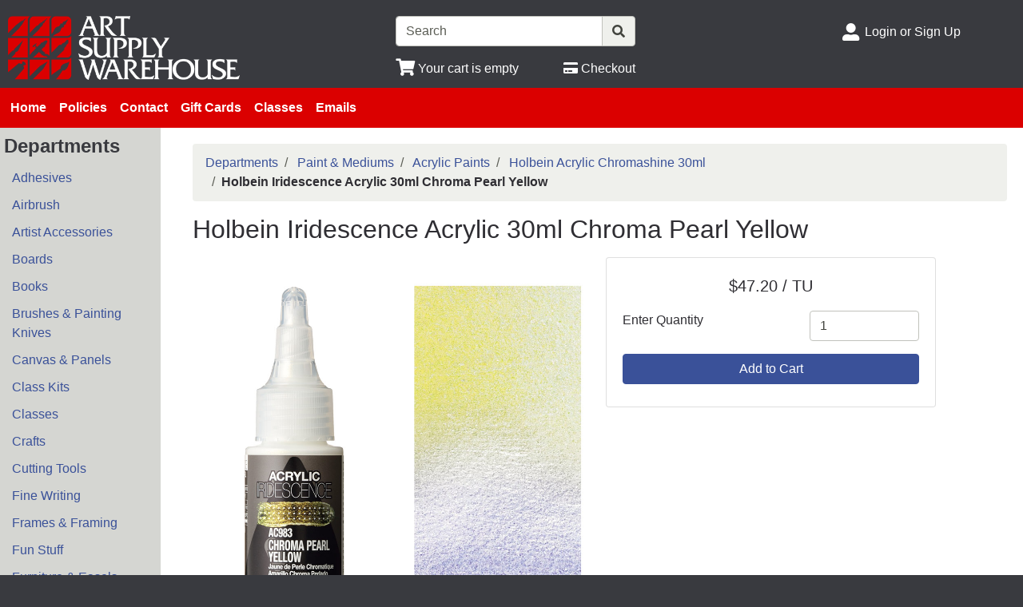

--- FILE ---
content_type: text/html; charset=iso-8859-1
request_url: https://www.artsupplywarehouse.com/products/holbein-chromapearl-30ml-yellow%7CHOLAC983.html
body_size: 35845
content:
<!DOCTYPE html>
<html lang="en">

<head>
    <meta http-equiv="X-UA-Compatible" content="IE=edge">
    <meta name="viewport" content="width=device-width, initial-scale=1, shrink-to-fit=no">
    <title>Departments - Holbein Iridescence Acrylic 30ml Chroma Pearl Yellow</title>
    <link id="app_styles" href="/inet/styles/_blueberry/bootstrap1699174831.min.css" rel="stylesheet"/>
    <link id="theme_styles" href="/css/artsupply.css" rel="stylesheet"/>
    <link rel="stylesheet" href="https://use.fontawesome.com/releases/v5.1.0/css/all.css" integrity="sha384-lKuwvrZot6UHsBSfcMvOkWwlCMgc0TaWr+30HWe3a4ltaBwTZhyTEggF5tJv8tbt" crossorigin="anonymous"><script src="/inet/util/jquery-3.6.0.min.js"></script>
<script type="text/javascript" src="/inet/util/jquery.boxy.js"></script><link href="/inet/css/boxy.css" rel="stylesheet" type="text/css">
<script type="text/javascript" src="/inet/util/purchase_buttons.js"></script><script type="text/javascript" src="/inet/util/shopping_list_select.js"></script><!-- Included javascript functions -->
<script type="text/javascript">
<!--

window.name="inet_ecommerce";
var sagro_base_url = "/inet";
var bootstrap_enabled = "1";
var registry_common_site_mode = "";
var inet_mobile = "";
var inet_mobile_device = "";
var user_logged_in = "";
var disable_ui = "";
//-->
</script><script type="text/javascript" src="/inet/storefront/catalog.js"></script><link rel="canonical" href="https://www.artsupplywarehouse.com/products/holbein-iridescence-acrylic-30ml-chroma-pearl-yellow%7CHOLAC983.html"><script type="text/ld+json">{"@context":"http:\/\/schema.org","@type":"Product","offers":{"@type":"Offer","price":"47.2","availability":"InStock","priceCurrency":"USD"},"sku":"HOLAC983","description":"","name":"Holbein Iridescence Acrylic 30ml Chroma Pearl Yellow","image":"https:\/\/img2.activant-inet.com\/custom\/039096\/Image\/gHOLAC983.jpg","url":"https:\/\/www.artsupplywarehouse.com\/products\/holbein-iridescence-acrylic-30ml-chroma-pearl-yellow%7CHOLAC983.html","depth":"1.30","height":"4.50","weight":"0.10","width":"1.30","mpn":"AC983"}</script>
    <script id="theme_scripts" src="/inet/styles/_blueberry/js/_blueberry1687208120162.min.js"></script>
    <meta name="description" content="Holbein Iridescence is an acrylic resin paint that uses polarizing pigments. It can be diluted with water and becomes water-resistant when dry. Chroma Pearl color is highly transparent, and when applied thinly and evenly, it brings out the color of the base. It has a strong grainy texture and a strong sparkling shine. Like other Holbein Acrylic Series, it can be diluted with water and becomes a wa" >

    <link rel="apple-touch-icon" sizes="180x180" href="/images/favicon/apple-touch-icon.png">
    <link rel="icon" type="image/png" sizes="32x32" href="/images/favicon/favicon-32x32.png">
    <link rel="icon" type="image/png" sizes="16x16" href="/images/favicon/favicon-16x16.png">
    <link rel="manifest" href="/images/favicon/site.webmanifest">
    <link rel="mask-icon" href="/images/favicon/safari-pinned-tab.svg" color="#5bbad5">
    <link rel="shortcut icon" href="/images/favicon/favicon.ico">
    <meta name="msapplication-TileColor" content="#da532c">
    <meta name="msapplication-config" content="/images/favicon/browserconfig.xml">

	<script type="text/javascript">
		function mapSelector() {
			if /* if we're on iOS, open in Apple Maps */
			((navigator.platform.indexOf("iPhone") != -1) || 
			 (navigator.platform.indexOf("iPad") != -1) || 
			 (navigator.platform.indexOf("iPod") != -1))
			window.open("maps://maps.google.com/maps?daddr=33.758928,-118.012303&amp;ll=");
			else /* else use Google */
				window.open("https://maps.google.com/maps?daddr=33.758928,-118.012303&amp;ll=");
}	</script>

</head>

<body >
<div class="style_blueberry_container">
    <div class="style_blueberry_header d-print-none">
        <a href="javascript:void(0)" class="style_blueberry_session_flyout_close" onclick="closeFlyout()" style="display:none;"><i class="fas fa-times fa-lg" title="Close" aria-hidden="true"></i><span class="sr-only">Close Site Menu</span></a>
        <a href="javascript:void(0)" class="style_blueberry_hamburger_flyout_close d-md-none" onclick="closeFlyout();" style="display:none;"><i class="fas fa-times fa-lg" title="Close" aria-hidden="true"></i><span class="sr-only">Close Navigation</span></a>
        <div class="row mr-0 style_blueberry_header_row">
            <div class="col-5 col-md-3 style_blueberry_align_center">
                <a class="style_blueberry_customer_logo" href="/"><img class="img-fluid" src="/images/aswlogo.png" alt="Art Supply Warehouse"></a>
            </div>
            <div class="col-7 col-md-9 style_blueberry_mobile_header_icons">
                <div class="row style_blueberry_mobile_float_right">
                    <div class="col-md-11 col-lg-9 col-6 col">
                        <div class="form-group row d-none d-md-flex" >
                            <div class="col-md-3 col-lg-3 style_blueberry_align_center pl-md-0">
								<!-- disable departments button
                                <a href="/inet/storefront/store.php" class="float-md-right" aria-label="Shop Departments" title="Shop Departments">
                                    <i class="fas fa-book fa-lg style_blueberry_header_icon" data-toggle="tooltip" aria-hidden="true"></i>
                                    <span class="d-none d-md-inline">Departments</span>
                                </a>
								//-->
                            </div>
                            <div class="col-md-5 col-lg-5 style_blueberry_search_form px-0">
                                <form name="search" method="GET" action="/inet/storefront/store.php" class="header_menu_search_form" role="search"><input type="hidden" name="mode" value="searchstore"><div class="input-group">
								  <input name="search[searchfor]" type="text" class="form-control" placeholder="Search">
								  <div class="input-group-append">
									<button class="btn input-group-text" type="submit"><span class="inet_icon fas fa-search"></span></button>
								  </div>
							</div></form>
                            </div>
                            <div class="col-md-4 col-lg-4 style_blueberry_align_center">
								<!-- disable advanced search	
                                <a href="/inet/storefront/store.php?mode=advancedsearch" aria-label="Advanced Search" title="Advanced Search">
                                    <i class="inet_icon fas fa-search style_blueberry_header_icon" aria-hidden="true"></i>
                                    <span class="d-none d-md-inline"> Advanced Search</span> </a>
								//-->
                            </div>
                        </div>
                        <div class="row style_blueberry_cart_status">
                            <div class="col-md-3 col-lg-3 d-none d-md-inline"></div>
                            <div class="col-6 col-lg-3 px-0 style_blueberry_cart_width">
                                <div class="style_blueberry_align_center icon-align-center"  >
                                    <a href="/inet/storefront/store.php?mode=viewcart"
                                       data-toggle="tooltip" title="View Shopping Cart" aria-label="View Shopping Cart">
                                        <i class="fas fa-shopping-cart fa-lg style_blueberry_header_icon" aria-hidden="true"></i>
                                        <span class="d-none d-md-inline"><span id="inet_cart_message">Your cart is empty</span></span>
                                    </a>
                                </div>
                            </div>
                            <div class="col-md-2 col-lg-2 d-none d-md-inline px-0">
                                <div class="style_blueberry_align_center float-md-right"  >
                                    <a href="/inet/storefront/store.php?mode=checkout" aria-label="Checkout" title="Checkout">
                                        <i class="fas fa-credit-card style_blueberry_header_icon" aria-hidden="true"></i>
                                        <span class="d-none d-md-inline">Checkout</span></a>
                                </div>
                            </div>
                        </div>
                    </div>
                    <div class="col-md-1 col-lg-3 col-6">
                            <div class="row d-none d-lg-flex pb-lg-2">
                                <!--
								<div class="col-1 style_blueberry_align_center">
                                    <a href="javascript:void(0);"><i class="style_blueberry_header_icon blueberry_header_store_icon fas fa-map-marker-alt fa-lg fa-fw" aria-hidden="true" title="Site Menu"></i><span class="sr-only">Open Site Menu</span></a>
                                </div>
                                <div class="col pr-0 text-truncate">
                                    <span class="sr-only">Current Store</span>
                                    Art Supply Warehouse
                                </div>
								//-->
                            </div>
                            <div class="row style_blueberry_user_info">
                                <div class="col col-md-6 d-lg-none px-0">
                                    <a href="javascript:void(0);" class="style_blueberry_language_selection_mobile font-weight-bold" style="display:none;">en</a>
                                </div>
                                <div class="col-6 col-lg-1 style_blueberry_align_center-md pl-4 pl-md-3 pr-md-0 pr-lg-3">
                                    <a href="javascript:void(0);"><i class="fas fa-user-alt fa-lg fa-fw style_blueberry_header_icon blueberry_header_account_icon float-right float-lg-left" aria-hidden="true" title="Site Menu"></i><span class="sr-only">Site Menu</span></a>
                                </div>
                                <div class="col d-none d-lg-inline pr-0 text-truncate">
                                    <div class="bootstrap_shipto_name"></div>
                                    <a class="bootstrap_user_info"></a>
                                    <div >
                                        <a href="/inet/start.php">Login or Sign Up</a><br/>
                                    </div>
                                </div>
                            </div>
                            <div class="row  pt-lg-2" style="display:none;">
                                <div class="col-1 d-none d-lg-inline">
                                    <i class="fas fa-globe-americas fa-lg fa-fw style_blueberry_header_icon" aria-hidden="true" title="Language"></i>
                                </div>
                                <div class="col d-none d-lg-inline">
                                    <span class="sr-only">Select Language</span>
                                    
                                </div>
                            </div>
                    </div>
                </div>
            </div>
        </div>
    </div>
    <div id="top_menu_custom_links d-none d-md-block d-print-none">
        <nav class="navbar navbar-light navbar-expand-md style_blueberry_top_menu d-none d-md-block d-print-none" id="style_blueberry_top_menu">
            <div class="style_blueberry_menu menu" id="custom_links">

    <div id="backto_main_menu_custom_links" class="style_blueberry_offcanvas_backto_main_menu" onclick="backto_main_menu('custom_links')" style="display: none;">
        <i class="fas fa-caret-left" aria-hidden="true"></i> Back to Main Menu
    </div>
    
        <div class="style_blueberry_title_bar" onclick="toggle_menu_content('custom_links')" id="title_bar_custom_links"> <!--visible only for side menu - hide for top menu nav and footer menu -->
            <span class="style_blueberry_menu_title">Menu</span>
            <div class="float-right style_blueberry_triangle_icon style_blueberry_triagle_right d-md-none" id="triangle_icon_custom_links">
                <i class="fas fa-caret-right" id="custom_links_caret" aria-hidden="true"></i>
            </div>
        </div>

        <div class="style_blueberry_content" id="custom_links_style_blueberry_content">

            <ul class="navbar-nav style_blueberry_nav_custom_links" id="nav_custom_links">
                <li class="nav-item  first "><a class="nav-link" href="/" > Home </a></li><li class="nav-item "><a class="nav-link" href="/pages/policies.html" > Policies </a></li><li class="nav-item "><a class="nav-link" href="/inet/user/contact.php" > Contact </a></li><li class="nav-item "><a class="nav-link" href="https://www.artsupplywarehouse.com/content/giftcards.php" > Gift Cards </a></li><li class="nav-item "><a class="nav-link" href="https://www.artsupplywarehouse.com/content/catalyst.php" > Classes </a></li><li class="nav-item "><a class="nav-link" href="https://www.artsupplywarehouse.com/content/mailinglist.php" > Emails </a></li>
            </ul>
            <div class="nav-data" id="nav_data_custom_links"></div>

        </div>

</div>
        </nav>
    </div>
    <div class="row d-md-none style_blueberry_mobile_top_menu d-print-none">
        <div class="col-auto style_blueberry_hamburger">
            <div id="style_blueberry_hamburger" class="style_blueberry_hamburger navbar navbar-light">
                <a href="javascript:void(0);" onclick="toggle_off_canvas_content('off_canvas_hamburger_flyout','style_blueberry_off_canvas_display')" class="style_blueberry_hamburger_icon"><i class="fas fa-bars fa-lg" aria-hidden="true" title="Site Navigation"></i><span class="sr-only">Site Navigation</span></a>
            </div>
        </div>
        <div class="col-8 mr-auto">
            <form name="search" method="GET" action="/inet/storefront/store.php" class="header_menu_search_form" role="search"><input type="hidden" name="mode" value="searchstore"><div class="input-group">
								  <input name="search[searchfor]" type="text" class="form-control" placeholder="Search">
								  <div class="input-group-append">
									<button class="btn input-group-text" type="submit"><span class="inet_icon fas fa-search"></span></button>
								  </div>
							</div></form>
        </div>
    </div>
    <div class="style_blueberry_body">
        <div class="row mr-0">
            <div class="col-12 col-md-3 col-lg-2 style_blueberry_side_menu off_canvas_flyout_content d-print-none" id="off_canvas_hamburger_flyout">
                <div class="style_blueberry_offcanvas_main_menu">
                    <div id="style_blueberry_off_canvas_links">
                        <nav class="navbar navbar-light navbar-expand-md" id="">
                            <ul class="navbar-nav">
                                <li class="nav-item">
                                    <a href="/inet/storefront/store.php" class="nav-link">Shop departments</a>
                                </li>
                                <li class="nav-item">
                                    <a href="/inet/storefront/store.php?mode=advancedsearch" class="nav-link">Advanced
                                        Search </a>
                                </li>
                            </ul>
                        </nav>
                        <nav class="navbar navbar-light navbar-expand-md" id="style_blueberry_offcanvas_custom_links">
                        </nav>
                    </div>
                    <div class="style_blueberry_side_nav">  
                        <span class="blueberry_refine_search_menuboxes d-none d-md-block"></span><div class="style_blueberry_menu menu" id="category_menubox">

    <div id="backto_main_menu_category_menubox" class="style_blueberry_offcanvas_backto_main_menu" onclick="backto_main_menu('category_menubox')" style="display: none;">
        <i class="fas fa-caret-left" aria-hidden="true"></i> Back to Main Menu
    </div>
    
        <div class="style_blueberry_title_bar" onclick="toggle_menu_content('category_menubox')" id="title_bar_category_menubox"> <!--visible only for side menu - hide for top menu nav and footer menu -->
            <span class="style_blueberry_menu_title">Departments</span>
            <div class="float-right style_blueberry_triangle_icon style_blueberry_triagle_right d-md-none" id="triangle_icon_category_menubox">
                <i class="fas fa-caret-right" id="category_menubox_caret" aria-hidden="true"></i>
            </div>
        </div>

        <div class="style_blueberry_content" id="category_menubox_style_blueberry_content">

            <ul class="navbar-nav style_blueberry_nav_category_menubox" id="nav_category_menubox">
                <li class="nav-item  first "><a class="nav-link" href="/departments/adhesives-|11.html" > Adhesives </a></li><li class="nav-item "><a class="nav-link" href="/departments/airbrush-|10.html" > Airbrush </a></li><li class="nav-item "><a class="nav-link" href="/departments/artist-accessories-|22.html" > Artist Accessories </a></li><li class="nav-item "><a class="nav-link" href="/departments/boards-|14.html" > Boards </a></li><li class="nav-item "><a class="nav-link" href="/departments/books-|16.html" > Books </a></li><li class="nav-item "><a class="nav-link" href="/departments/brushes--amp--painting-knives-|15.html" > Brushes &amp; Painting Knives </a></li><li class="nav-item "><a class="nav-link" href="/departments/canvas--amp--panels-|21.html" > Canvas &amp; Panels </a></li><li class="nav-item "><a class="nav-link" href="/departments/class-kits-|18.html" > Class Kits </a></li><li class="nav-item "><a class="nav-link" href="/departments/classes-|19.html" > Classes </a></li><li class="nav-item "><a class="nav-link" href="/departments/crafts-|17.html" > Crafts </a></li><li class="nav-item "><a class="nav-link" href="/departments/cutting-tools-|30.html" > Cutting Tools </a></li><li class="nav-item "><a class="nav-link" href="/departments/fine-writing-|34.html" > Fine Writing </a></li><li class="nav-item "><a class="nav-link" href="/departments/frames--amp--framing-|23.html" > Frames &amp; Framing </a></li><li class="nav-item "><a class="nav-link" href="/departments/fun-stuff-|38.html" > Fun Stuff </a></li><li class="nav-item "><a class="nav-link" href="/departments/furniture--amp--easels-|20.html" > Furniture &amp; Easels </a></li><li class="nav-item "><a class="nav-link" href="/departments/lettering-|32.html" > Lettering </a></li><li class="nav-item "><a class="nav-link" href="/departments/markers--pens--amp--ink-|26.html" > Markers, Pens &amp; Ink </a></li><li class="nav-item "><a class="nav-link" href="/departments/measuring--amp--templates-|25.html" > Measuring &amp; Templates </a></li><li class="nav-item menuboxhighlight"><a class="nav-link" href="/departments/paint--amp--mediums-|31.html" > Paint &amp; Mediums </a></li><li class="nav-item "><a class="nav-link" href="/departments/paper-|13.html" > Paper </a></li><li class="nav-item "><a class="nav-link" href="/departments/pastels--amp--charcoal-|29.html" > Pastels &amp; Charcoal </a></li><li class="nav-item "><a class="nav-link" href="/departments/pencils--amp--erasers-|27.html" > Pencils &amp; Erasers </a></li><li class="nav-item "><a class="nav-link" href="/departments/portfolios--amp--presentation-|12.html" > Portfolios &amp; Presentation </a></li><li class="nav-item "><a class="nav-link" href="/departments/printing-|28.html" > Printing </a></li><li class="nav-item "><a class="nav-link" href="/departments/sculpting--amp--casting-|33.html" > Sculpting &amp; Casting </a></li><li class="nav-item "><a class="nav-link" href="/departments/storage--amp--containers-|37.html" > Storage &amp; Containers </a></li>
            </ul>
            <div class="nav-data" id="nav_data_category_menubox"></div>

        </div>

</div> 
                    </div>
                </div>
                <div class="style_blueberry_offcanvas_sub_menu"></div>
            </div>
            <div class="col-12 col-md-9 col-lg-10 style_blueberry_wrapper">
                <div class="breadcrumbs"><ul class="breadcrumb"><li class="breadcrumb-item"> <a href="/departments">Departments </a></li><li class="breadcrumb-item"> <a href="/departments/paint--amp--mediums-|31.html">Paint &amp; Mediums </a></li><li class="breadcrumb-item"> <a href="/departments/acrylic-paints-|31|313.html">Acrylic Paints </a></li><li class="breadcrumb-item"> <a href="/departments/holbein-acrylic-chromashine-30ml-|31|313|313300.html">Holbein Acrylic Chromashine 30ml </a></li><li class="breadcrumb-item" class="breadcrumb-active"><strong>Holbein Iridescence Acrylic 30ml Chroma Pearl Yellow</strong></li></ul></div>
                <div class="store_container_page">
    
    <div class="product_detail_solo_page">
    <h1>Holbein Iridescence Acrylic 30ml Chroma Pearl Yellow</h1>
    
    <div class="product_image_wrapper">
        <div class="product_images">
            <div id="product_detail_image_wrapper"><img class="product_image img-fluid" src="https://img2.activant-inet.com/custom/039096/Image/gHOLAC983.jpg" border="0" alt="Holbein Iridescence Acrylic 30ml Chroma Pearl Yellow"></div>
            <div class="additional_product_images"></div>
        </div><br/>
    </div>
    <div class="store_product_form">
        <div class="store_product_form_wrapper">
    <form action="/inet/storefront/store.php" method="POST" name="store_buy_single_1" novalidate>
        <input type="hidden" name="mode" value="addtocart">
        <input type="hidden" name="addsingle" value="true">
        <input type="hidden" name="cart_partno[1]" value="HOLAC983"><input type="hidden" name="cart_link_id[1]" value="-1"><input type="hidden" name="cart_product[1]" value="-1">
        <div class="row">
            <div class="col-12 col-xl-10">
                <div class="card mb-3">
                    <div class="card-body">
                        <p  class="lead font-weight-normal text-center store_product_price_um">$47.20 / TU</p>

                        <div class="form-group row">
                            <label class="form-control-label col-7 col-md-12 col-lg-7" for="cart_qty_buy">Enter Quantity</label>
                            <div class="col-5 col-md-12 col-lg-5">
                                <input class="form-control store_quantity_entry" size="2" type="number" step="any" name="cart_qty[1]" value="1" id="cart_qty_buy">
                            </div>
                        </div>
                        <div class="form-group row" style="display:none">
                            <div class="col-12"></div>
                        </div>
                        <div class="form-group row" style="display:none">
                            <div class="col-12"></div>
                        </div>
                        <div class="form-group row" style="display:none">
                            <div class="col-12">
                                <label for="store_buy_option_selection" class="form-control-label">Options: </label>
                                <select class="form-control store_multiitem_selection" id="store_buy_option_selection" name="product_multiitem[1]"></select>
                            </div>
                        </div>

                        

                        <div class="store_product_cart" >
                            <button class="btn btn-primary btn-block add_to_cart_button mb-2" type="submit"
                                    OnClick="document.forms.store_buy_single_1.mode.value='addtocart'; add_to_cart_button_click(this)">
                                Add to Cart </button>
                        </div>
                        <div class="store_product_list" style="display:none">
                            <button class="btn btn-outline-secondary btn-block add_to_list_button mb-2" type="submit"
                                    OnClick="document.forms.store_buy_single_1.mode.value='addtolist'; add_to_list_button_click(this);">
                                Add to List</button>

                            <div class="store_list_options"></div>
                            <!-- list select box will be populated from JS -->
                        </div>

                        <div style="display:none;" class="text-info map_price_message"></div>

                    </div>
                </div>
            </div>
        </div>
    </form>
</div>

    </div>
    <p class="store_product_description"><b>Holbein Iridescence Acrylic 30ml Chroma Pearl Yellow</b><br/><br/><p>Holbein Iridescence is an acrylic resin paint that uses polarizing pigments. It can be diluted with water and becomes water-resistant when dry. Chroma Pearl color is highly transparent, and when applied thinly and evenly, it brings out the color of the base. It has a strong grainy texture and a strong sparkling shine. Like other Holbein Acrylic Series, it can be diluted with water and becomes a water-resistant coating when dry. It can be used in combination with other Acrylic Series and various mediums.</p> <p><i><b>Pigment Color Code:</b> PW6 / PW15</i></p> <p><i><b>Lightfastness:</b> Excellent</i></p> <p><i><b>Opacity:</b> Opaque</i></p></p>
    <div class="clearfix"></div>
    <dl class="row">
        <dt class="col-md-4 col-5">
            SKU Number
        </dt>
        <dd class="col-md-8 col-7">
            <strong>HOLAC983</strong>
        </dd>
        <dt class="col-md-4 col-5" >
            MSRP
        </dt>
        <dd class="col-md-8 col-7" >
            <strike>$59.00 / TU</strike>
        </dd>
<!--
        <dt class="col-md-4 col-5">
            Unit
        </dt>

        <dd class="col-md-8 col-7">
            / TU
        </dd>
// -->
        <dt class="col-md-4 col-5">
            Your Price
        </dt>
        <dd class="col-md-8 col-7">
            <strong>$47.20 / TU </strong>
        </dd>
<!--
        <dt class="col-md-4 col-5">
            Buy More Price
        </dt>
        <dd class="col-md-8 col-7">
            <div class="quantity_breaks_wrapper px-3"><div class="row"><div class="col border text-center px-0"><div class="quantity_breaks_break w-100 border-bottom px-1"><strong>1 - 11</strong></div><div class="quantity_breaks_price px-1">$47.20</div></div><div class="col border text-center px-0"><div class="quantity_breaks_break w-100 border-bottom px-1"><strong>12 - 47</strong></div><div class="quantity_breaks_price px-1">$44.84</div></div><div class="col border text-center px-0"><div class="quantity_breaks_break w-100 border-bottom px-1"><strong>48 - 143</strong></div><div class="quantity_breaks_price px-1">$42.48</div></div><div class="col border text-center px-0"><div class="quantity_breaks_break w-100 border-bottom px-1"><strong>144+</strong></div><div class="quantity_breaks_price px-1">$40.12</div></div></div></div>
        </dd>
// -->
        <dt class="col-md-4 col-5" style="display:none">
            Core
        </dt>
        <dd class="col-md-8 col-7" style="display:none">
            
        </dd>
        <dt class="col-md-4 col-5">
            Weight
        </dt>
        <dd class="col-md-8 col-7">
            0.10 LB
        </dd>
<!--    <dt class="col-md-4 col-5">
            Package Dimensions
        </dt>
        <dd class="col-md-8 col-7">
            4.50" x 1.30" x 1.30"
        </dd>
//-->
<!--
        <dt class="col-md-6 col-5" style="display:none">
            Manufacturer
        </dt>

        <dd class="col-md-6 col-7" style="display:none">
            
        </dd>
//-->
        <dt class="col-md-4 col-5" style="display:none">
            Brand
        </dt>
        <dd class="col-md-8 col-7" style="display:none">
            
        </dd>
        <dt class="col-md-4 col-5" style="display:none;">
            ETA
        </dt>
        <dd class="col-md-8 col-7" style="display:none;">
            
        </dd>
        <dt class="col-md-4 col-5" >
            Quantity Available
        </dt>
        <dd class="col-md-8 col-7" >
            2
        </dd>
    </dl>

    <div class="store_product_link"></div>
    <p class="store_product_pdf"></p>

    <div class="product_data">
        
        <p class="store_product_icons"></p>
        <p class="store_product_extra_information"></p>
    </div>

    
    
    

</div>

    
</div>
<div class="purchase_buttons_modal">
    <div class="modal fade" id = "purchase_buttons_dialog" aria-hidden="true" role="dialog" tabiindex="-1">
        <div class="modal-dialog" role="document">
            <div class="modal-content">
                <div class="modal-header dialog_header">
                    <div class="modal-title ">

                    </div>
                </div>
                <div class="modal-body text-left dialog_content">

                </div>

                <div class="modal-footer">
                    <button class="btn btn-secondary view_cart_or_list_button">

                    </button>
                    <button class="btn btn-primary continue_shopping_button" data-dismiss="modal">Continue Shopping</button>
                </div>
            </div>
        </div>
    </div>
</div>

                <div class="clearfix"></div>
            </div>
        </div>
    </div>
    <div class="style_blueberry_footer d-print-none">
        <div class="row mr-0">
            <div class="col-12 col-md-8 col-lg-4 col-xl-4 style_blueberry_footer_custom_links pb-3">
                
            </div>
            <div class="col-12 col-lg-4 col-xl-4 pb-3 d-none d-lg-block style_blueberry_social_links">
                <div class="text-center font-weight-bold">
                    <div >Follow Us</div>
                    <a href="https://www.facebook.com/artsupplywarehouse" target='_blank'><i class='fab fa-facebook fa-2x'></i></a>&nbsp;&nbsp;<a href="https://www.twitter.com/artsupplywarehs" target='_blank'><i class='fab fa-twitter-square fa-2x'></i></a>&nbsp;&nbsp;<a href="https://www.instagram.com/artsupplywarehouse" target='_blank'><i class='fab fa-instagram fa-2x'></i></a>&nbsp;&nbsp;<a href="https://www.youtube.com/channel/UC9WX0muRXVry2SxnY_X5-_g" target='_blank'><i class='fab fa-youtube fa-2x'></i></a>&nbsp;&nbsp;
                </div>
            </div>
            <div class="col-12 col-md-4 col-lg-4 col-xl-4 pb-3">
                <div class="float-md-right">
                    <div class="d-flex flex-column">
                        <div onClick="mapSelector()">
							<div>
								<i class="fas fa-map-marker-alt fa-lg fa-fw" aria-hidden="true"></i> Art Supply Warehouse
							</div>
							<div>
								<i class="fas fa-lg fa-fw" aria-hidden="true"></i> 6672 Westminster Blvd
							</div>
							<div>
								<i class="fas fa-lg fa-fw" aria-hidden="true"></i> Westminster, CA 92683
							</div>
						</div>	
						<div>
							<i class="fas fa-phone fa-lg fa-fw fa-flip-horizontal" aria-hidden="true"></i><span class="sr-only">Phone Number</span> (714) 891 - 3626
						</div>
                    </div>
                </div>
            </div>
            <div class="col-12 pb-3 d-lg-none style_blueberry_mobile_social_links"></div>
        </div>
    </div>
    <script id="app_scripts" src="/inet/util/scripts1580147107903.min.js"></script>
    <div id="offcanvas_overlay" style="display:none;">
        <div class="offcanvas_content">
            <div class="logged_out_session_flyout_wrapper" id="logged_out_session_flyout">

    <div class="language_selection_wrapper row d-lg-none" style="display:none;">
       <label class="col-1 col-form-label">
           <i class="inet_icon fas fa-globe-americas fa-lg" aria-hidden="true"></i>
       </label>
        <div class="col-10">
            <div class="change_language"><span class="sr-only">Current Language </span>English &nbsp; <a href="javascript:void(0);" onclick="select_language()">Change</a></div>
            <div class="d-none offcanvas_language_options">
               <select class="form-control language_options mb-2" onchange="change_language()" name="language_options"><option value="en" SELECTED>English</option>
</select>
            </div>
        </div>
    </div>

    <div class="store_change_wrapper row">
        <label class="col-1 col-form-label">
            <i class="inet_icon fas fa-map-marker-alt fa-lg fa-fw" aria-hidden="true"></i>
        </label>
        <div class="col-10 change_store_link">
            <span class="sr-only">Current Store</span>
            Art Supply Warehouse &nbsp; <a href="javascript:void(0);" onclick="select_store()" style="display:none">Change</a>
        </div>
        <div class="offcanvas_store_options" style="display:none;">
            <form name="switch_store_form" id="switch_store_form">
                <input type="hidden" name="mode" value="switch">
                <input type="hidden" name="ajax" value="true">
                <select class="form-control store_name_options mb-2" onchange="set_active_store()" name="store"></select>
            </form>
        </div>
    </div>

    <div class="store_change_status_indicator"></div>

    <div id="session_flyout_status_indicator" style="display:none">
        <div class="form-group row">
            <div class="col-10 ml-auto mr-auto">
                <span class="session_flyout_status_message">Loading... Please Wait.. </span><span class="inet_icon fas fa-spinner fa-spin" aria-hidden="true"></span>
            </div>
        </div>
    </div>

    <form name="login" method="POST" id="offcanvas_login" action="/products/holbein-chromapearl-30ml-yellow%7CHOLAC983.html">
        <input type="hidden" name="category" value="0">
        <input type="hidden" value="Login" name="auth_login">

        <div class="row">
            <label class="col-1 col-form-label">
                <i class="inet_icon fas fa-user-alt fa-lg fa-fw" aria-hidden="true"></i>
            </label>
            <div class="col-10">
                <input aria-label="Username" type="text" class="form-control mb-2" id="offcanvas_input_username" name="name" placeholder="Enter user name">
            </div>
        </div>
        <div class="form-group row">
            <label class="col-1 col-form-label">
                <i class="inet_icon fas fa-lock fa-lg fa-fw" aria-hidden="true"></i>
            </label>
            <div class="col-10">
                <input aria-label="Password" type="password" class="form-control" id="offcanvas_input_password" name="pass" placeholder="Enter password">
            </div>
        </div>

        <div class="row">
            <div class="col-11 ml-auto">
                <button class="btn btn-primary login_button" name="login_button" type="submit">
                    <i class="inet_btn_icon fas fa-sign-in-alt fa-lg" aria-hidden="true"></i>&nbsp;&nbsp;Login
                </button>
                <div>&nbsp;</div>
                <div><a href="/inet/user/forgot_password.php">Forgot your password?</a></div>
                <div><a href="/inet/start.php">Sign Up</a>
                </div>
            </div>
        </div>

    </form>

</div>

            <div class="d-md-none off_canvas_flyout_content pt-0" id="offcanvas_refine_flyout">
                <div class="style_blueberry_refine_status" {HIDE_REFINE_STATUS}>
                    <div class="style_blueberry_active_filters">Active Filters:</div>
                    
                </div>
                <div id="refine_filters_menu"></div>
            </div>
        </div>
        <div class="offcanvas_backdrop" onclick="closeFlyout()"></div>
    </div>
</div>
</body>
</html>
<!--

Generated by iNet E-Business Suite (Version 6.2.0 [2025-06-25])
www.epicor.com 
Program: inet_ecommerce

-->
